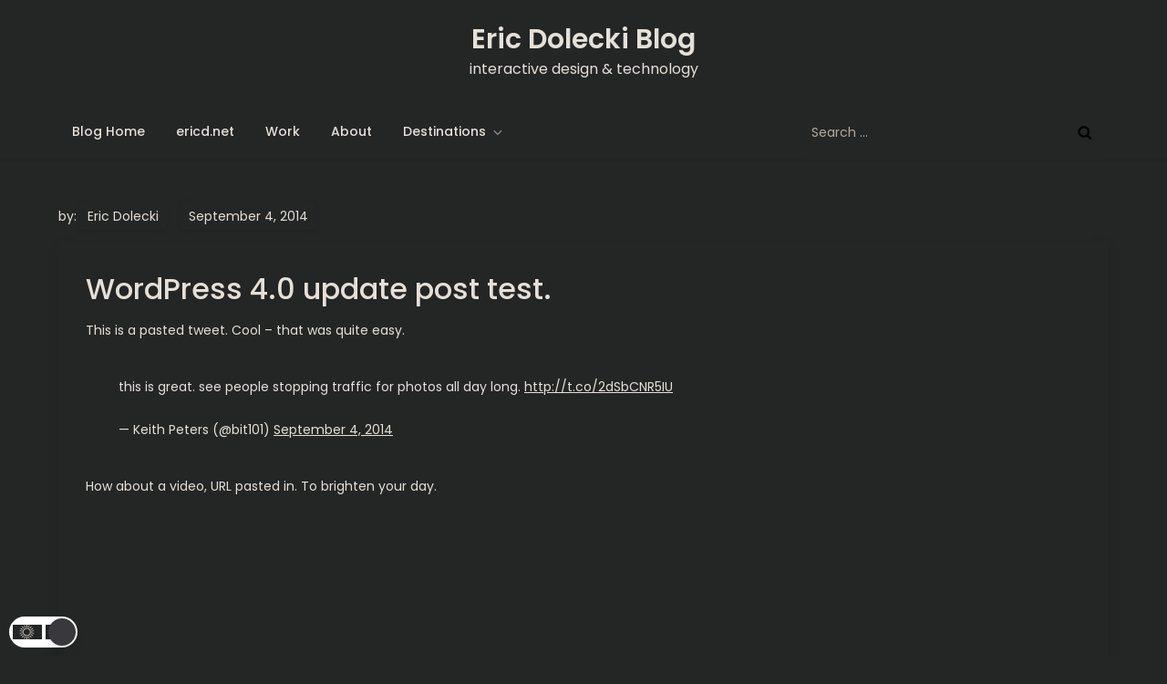

--- FILE ---
content_type: text/html; charset=UTF-8
request_url: http://blog.ericd.net/wp-admin/admin-ajax.php
body_size: 195
content:
171173.f2a44b567ab15ed94644a0b13c6a886e

--- FILE ---
content_type: text/javascript
request_url: http://blog.ericd.net/wp-content/plugins/lazy-image-load/js/jquery.lazyload.js?ver=1
body_size: 2328
content:
/*
 * Lazy Load - jQuery plugin for lazy loading images
 *
 * Copyright (c) 2007-2013 Mika Tuupola
 *
 * Licensed under the MIT license:
 *   http://www.opensource.org/licenses/mit-license.php
 *
 * Project home:
 *   http://www.appelsiini.net/projects/lazyload
 *
 * Version:  1.9.3
 *
 */

(function(jQuery, window, document, undefined) {
    var jQuerywindow = jQuery(window);

    jQuery.fn.lazyload = function(options) {
        var elements = this;
        var jQuerycontainer;
        var settings = {
            threshold       : 0,
            failure_limit   : 0,
            event           : "scroll",
            effect          : "show",
            container       : window,
            data_attribute  : "original",
            skip_invisible  : true,
            appear          : null,
            load            : null,
            placeholder     : "[data-uri]"
        };

        function update() {
            var counter = 0;

            elements.each(function() {
                var jQuerythis = jQuery(this);
                if (settings.skip_invisible && !jQuerythis.is(":visible")) {
                    return;
                }
                if (jQuery.abovethetop(this, settings) ||
                    jQuery.leftofbegin(this, settings)) {
                        /* Nothing. */
                } else if (!jQuery.belowthefold(this, settings) &&
                    !jQuery.rightoffold(this, settings)) {
                        jQuerythis.trigger("appear");
                        /* if we found an image we'll load, reset the counter */
                        counter = 0;
                } else {
                    if (++counter > settings.failure_limit) {
                        return false;
                    }
                }
            });

        }

        if(options) {
            /* Maintain BC for a couple of versions. */
            if (undefined !== options.failurelimit) {
                options.failure_limit = options.failurelimit;
                delete options.failurelimit;
            }
            if (undefined !== options.effectspeed) {
                options.effect_speed = options.effectspeed;
                delete options.effectspeed;
            }

            jQuery.extend(settings, options);
        }

        /* Cache container as jQuery as object. */
        jQuerycontainer = (settings.container === undefined ||
                      settings.container === window) ? jQuerywindow : jQuery(settings.container);

        /* Fire one scroll event per scroll. Not one scroll event per image. */
        if (0 === settings.event.indexOf("scroll")) {
            jQuerycontainer.bind(settings.event, function() {
                return update();
            });
        }

        this.each(function() {
            var self = this;
            var jQueryself = jQuery(self);

            self.loaded = false;

            /* If no src attribute given use data:uri. */
            if (jQueryself.attr("src") === undefined || jQueryself.attr("src") === false) {
                if (jQueryself.is("img")) {
                    jQueryself.attr("src", settings.placeholder);
                }
            }

            /* When appear is triggered load original image. */
            jQueryself.one("appear", function() {
                if (!this.loaded) {
                    if (settings.appear) {
                        var elements_left = elements.length;
                        settings.appear.call(self, elements_left, settings);
                    }
                    jQuery("<img />")
                        .bind("load", function() {

                            var original = jQueryself.attr("data-" + settings.data_attribute);
                            jQueryself.hide();
                            if (jQueryself.is("img")) {
                                jQueryself.attr("src", original);
                            } else {
                                jQueryself.css("background-image", "url('" + original + "')");
                            }
                            jQueryself[settings.effect](settings.effect_speed);

                            self.loaded = true;

                            /* Remove image from array so it is not looped next time. */
                            var temp = jQuery.grep(elements, function(element) {
                                return !element.loaded;
                            });
                            elements = jQuery(temp);

                            if (settings.load) {
                                var elements_left = elements.length;
                                settings.load.call(self, elements_left, settings);
                            }
                        })
                        .attr("src", jQueryself.attr("data-" + settings.data_attribute));
                }
            });

            /* When wanted event is triggered load original image */
            /* by triggering appear.                              */
            if (0 !== settings.event.indexOf("scroll")) {
                jQueryself.bind(settings.event, function() {
                    if (!self.loaded) {
                        jQueryself.trigger("appear");
                    }
                });
            }
        });

        /* Check if something appears when window is resized. */
        jQuerywindow.bind("resize", function() {
            update();
        });

        /* With IOS5 force loading images when navigating with back button. */
        /* Non optimal workaround. */
        if ((/(?:iphone|ipod|ipad).*os 5/gi).test(navigator.appVersion)) {
            jQuerywindow.bind("pageshow", function(event) {
                if (event.originalEvent && event.originalEvent.persisted) {
                    elements.each(function() {
                        jQuery(this).trigger("appear");
                    });
                }
            });
        }

        /* Force initial check if images should appear. */
        jQuery(document).ready(function() {
            update();
        });

        return this;
    };

    /* Convenience methods in jQuery namespace.           */
    /* Use as  jQuery.belowthefold(element, {threshold : 100, container : window}) */

    jQuery.belowthefold = function(element, settings) {
        var fold;

        if (settings.container === undefined || settings.container === window) {
            fold = (window.innerHeight ? window.innerHeight : jQuerywindow.height()) + jQuerywindow.scrollTop();
        } else {
            fold = jQuery(settings.container).offset().top + jQuery(settings.container).height();
        }

        return fold <= jQuery(element).offset().top - settings.threshold;
    };

    jQuery.rightoffold = function(element, settings) {
        var fold;

        if (settings.container === undefined || settings.container === window) {
            fold = jQuerywindow.width() + jQuerywindow.scrollLeft();
        } else {
            fold = jQuery(settings.container).offset().left + jQuery(settings.container).width();
        }

        return fold <= jQuery(element).offset().left - settings.threshold;
    };

    jQuery.abovethetop = function(element, settings) {
        var fold;

        if (settings.container === undefined || settings.container === window) {
            fold = jQuerywindow.scrollTop();
        } else {
            fold = jQuery(settings.container).offset().top;
        }

        return fold >= jQuery(element).offset().top + settings.threshold  + jQuery(element).height();
    };

    jQuery.leftofbegin = function(element, settings) {
        var fold;

        if (settings.container === undefined || settings.container === window) {
            fold = jQuerywindow.scrollLeft();
        } else {
            fold = jQuery(settings.container).offset().left;
        }

        return fold >= jQuery(element).offset().left + settings.threshold + jQuery(element).width();
    };

    jQuery.inviewport = function(element, settings) {
         return !jQuery.rightoffold(element, settings) && !jQuery.leftofbegin(element, settings) &&
                !jQuery.belowthefold(element, settings) && !jQuery.abovethetop(element, settings);
     };

    /* Custom selectors for your convenience.   */
    /* Use as jQuery("img:below-the-fold").something() or */
    /* jQuery("img").filter(":below-the-fold").something() which is faster */

    jQuery.extend(jQuery.expr[":"], {
        "below-the-fold" : function(a) { return jQuery.belowthefold(a, {threshold : 0}); },
        "above-the-top"  : function(a) { return !jQuery.belowthefold(a, {threshold : 0}); },
        "right-of-screen": function(a) { return jQuery.rightoffold(a, {threshold : 0}); },
        "left-of-screen" : function(a) { return !jQuery.rightoffold(a, {threshold : 0}); },
        "in-viewport"    : function(a) { return jQuery.inviewport(a, {threshold : 0}); },
        /* Maintain BC for couple of versions. */
        "above-the-fold" : function(a) { return !jQuery.belowthefold(a, {threshold : 0}); },
        "right-of-fold"  : function(a) { return jQuery.rightoffold(a, {threshold : 0}); },
        "left-of-fold"   : function(a) { return !jQuery.rightoffold(a, {threshold : 0}); }
    });

})(jQuery, window, document);
